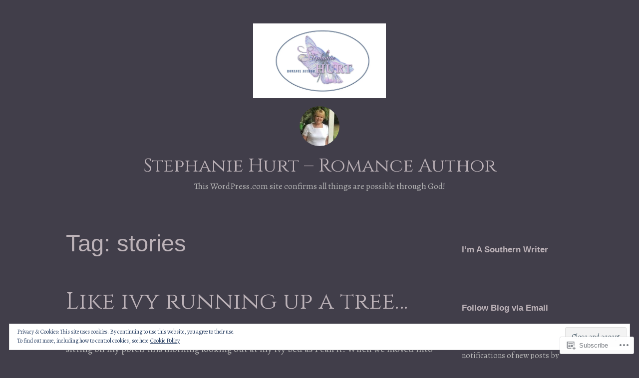

--- FILE ---
content_type: text/javascript; charset=utf-8
request_url: https://www.goodreads.com/review/custom_widget/11364263.Goodreads%20Author%20page:%20read?cover_position=&cover_size=small&num_books=5&order=d&shelf=read&sort=date_added&widget_bg_transparent=&widget_id=11364263_read
body_size: 1279
content:
  var widget_code = '  <div class=\"gr_custom_container_11364263_read\">\n    <h2 class=\"gr_custom_header_11364263_read\">\n    <a style=\"text-decoration: none;\" rel=\"nofollow\" href=\"https://www.goodreads.com/review/list/11364263-stephanie-hurt?shelf=read&amp;utm_medium=api&amp;utm_source=custom_widget\">Goodreads Author page: read<\/a>\n    <\/h2>\n      <div class=\"gr_custom_each_container_11364263_read\">\n          <div class=\"gr_custom_book_container_11364263_read\">\n            <a title=\"Ridge (Five Oaks Ranch #1)\" rel=\"nofollow\" href=\"https://www.goodreads.com/review/show/1657200399?utm_medium=api&amp;utm_source=custom_widget\"><img alt=\"Ridge\" border=\"0\" src=\"https://i.gr-assets.com/images/S/compressed.photo.goodreads.com/books/1430424978l/25458022._SY75_.jpg\" /><\/a>\n          <\/div>\n          <div class=\"gr_custom_rating_11364263_read\">\n            <span class=\" staticStars notranslate\"><img src=\"https://s.gr-assets.com/images/layout/gr_red_star_inactive.png\" /><img alt=\"\" src=\"https://s.gr-assets.com/images/layout/gr_red_star_inactive.png\" /><img alt=\"\" src=\"https://s.gr-assets.com/images/layout/gr_red_star_inactive.png\" /><img alt=\"\" src=\"https://s.gr-assets.com/images/layout/gr_red_star_inactive.png\" /><img alt=\"\" src=\"https://s.gr-assets.com/images/layout/gr_red_star_inactive.png\" /><\/span>\n          <\/div>\n          <div class=\"gr_custom_title_11364263_read\">\n            <a rel=\"nofollow\" href=\"https://www.goodreads.com/review/show/1657200399?utm_medium=api&amp;utm_source=custom_widget\">Ridge<\/a>\n          <\/div>\n          <div class=\"gr_custom_author_11364263_read\">\n            by <a rel=\"nofollow\" href=\"https://www.goodreads.com/author/show/6470978.Stephanie_Payne_Hurt\">Stephanie Payne Hurt<\/a>\n          <\/div>\n      <\/div>\n      <div class=\"gr_custom_each_container_11364263_read\">\n          <div class=\"gr_custom_book_container_11364263_read\">\n            <a title=\"Hired by the Cowboy (Windover Ranch, #1)\" rel=\"nofollow\" href=\"https://www.goodreads.com/review/show/1657200384?utm_medium=api&amp;utm_source=custom_widget\"><img alt=\"Hired by the Cowboy\" border=\"0\" src=\"https://i.gr-assets.com/images/S/compressed.photo.goodreads.com/books/1345371082l/15835926._SX50_.jpg\" /><\/a>\n          <\/div>\n          <div class=\"gr_custom_rating_11364263_read\">\n            <span class=\" staticStars notranslate\"><img src=\"https://s.gr-assets.com/images/layout/gr_red_star_inactive.png\" /><img alt=\"\" src=\"https://s.gr-assets.com/images/layout/gr_red_star_inactive.png\" /><img alt=\"\" src=\"https://s.gr-assets.com/images/layout/gr_red_star_inactive.png\" /><img alt=\"\" src=\"https://s.gr-assets.com/images/layout/gr_red_star_inactive.png\" /><img alt=\"\" src=\"https://s.gr-assets.com/images/layout/gr_red_star_inactive.png\" /><\/span>\n          <\/div>\n          <div class=\"gr_custom_title_11364263_read\">\n            <a rel=\"nofollow\" href=\"https://www.goodreads.com/review/show/1657200384?utm_medium=api&amp;utm_source=custom_widget\">Hired by the Cowboy<\/a>\n          <\/div>\n          <div class=\"gr_custom_author_11364263_read\">\n            by <a rel=\"nofollow\" href=\"https://www.goodreads.com/author/show/570576.Donna_Alward\">Donna Alward<\/a>\n          <\/div>\n      <\/div>\n      <div class=\"gr_custom_each_container_11364263_read\">\n          <div class=\"gr_custom_book_container_11364263_read\">\n            <a title=\"The Last Dance\" rel=\"nofollow\" href=\"https://www.goodreads.com/review/show/1657200388?utm_medium=api&amp;utm_source=custom_widget\"><img alt=\"The Last Dance\" border=\"0\" src=\"https://i.gr-assets.com/images/S/compressed.photo.goodreads.com/books/1386813015l/19385754._SY75_.jpg\" /><\/a>\n          <\/div>\n          <div class=\"gr_custom_rating_11364263_read\">\n            <span class=\" staticStars notranslate\"><img src=\"https://s.gr-assets.com/images/layout/gr_red_star_inactive.png\" /><img alt=\"\" src=\"https://s.gr-assets.com/images/layout/gr_red_star_inactive.png\" /><img alt=\"\" src=\"https://s.gr-assets.com/images/layout/gr_red_star_inactive.png\" /><img alt=\"\" src=\"https://s.gr-assets.com/images/layout/gr_red_star_inactive.png\" /><img alt=\"\" src=\"https://s.gr-assets.com/images/layout/gr_red_star_inactive.png\" /><\/span>\n          <\/div>\n          <div class=\"gr_custom_title_11364263_read\">\n            <a rel=\"nofollow\" href=\"https://www.goodreads.com/review/show/1657200388?utm_medium=api&amp;utm_source=custom_widget\">The Last Dance<\/a>\n          <\/div>\n          <div class=\"gr_custom_author_11364263_read\">\n            by <a rel=\"nofollow\" href=\"https://www.goodreads.com/author/show/4280277.Wyatt_McIntyre\">Wyatt McIntyre<\/a>\n          <\/div>\n      <\/div>\n      <div class=\"gr_custom_each_container_11364263_read\">\n          <div class=\"gr_custom_book_container_11364263_read\">\n            <a title=\"A White Cougar Christmas (Southern Shifters, #3.5)\" rel=\"nofollow\" href=\"https://www.goodreads.com/review/show/1657200376?utm_medium=api&amp;utm_source=custom_widget\"><img alt=\"A White Cougar Christmas\" border=\"0\" src=\"https://i.gr-assets.com/images/S/compressed.photo.goodreads.com/books/1380439490l/18593279._SY75_.jpg\" /><\/a>\n          <\/div>\n          <div class=\"gr_custom_rating_11364263_read\">\n            <span class=\" staticStars notranslate\"><img src=\"https://s.gr-assets.com/images/layout/gr_red_star_inactive.png\" /><img alt=\"\" src=\"https://s.gr-assets.com/images/layout/gr_red_star_inactive.png\" /><img alt=\"\" src=\"https://s.gr-assets.com/images/layout/gr_red_star_inactive.png\" /><img alt=\"\" src=\"https://s.gr-assets.com/images/layout/gr_red_star_inactive.png\" /><img alt=\"\" src=\"https://s.gr-assets.com/images/layout/gr_red_star_inactive.png\" /><\/span>\n          <\/div>\n          <div class=\"gr_custom_title_11364263_read\">\n            <a rel=\"nofollow\" href=\"https://www.goodreads.com/review/show/1657200376?utm_medium=api&amp;utm_source=custom_widget\">A White Cougar Christmas<\/a>\n          <\/div>\n          <div class=\"gr_custom_author_11364263_read\">\n            by <a rel=\"nofollow\" href=\"https://www.goodreads.com/author/show/972688.Eliza_Gayle\">Eliza Gayle<\/a>\n          <\/div>\n      <\/div>\n      <div class=\"gr_custom_each_container_11364263_read\">\n          <div class=\"gr_custom_book_container_11364263_read\">\n            <a title=\"Maid in the USA (The Bad Boy Billionaires, #2)\" rel=\"nofollow\" href=\"https://www.goodreads.com/review/show/1657200379?utm_medium=api&amp;utm_source=custom_widget\"><img alt=\"Maid in the USA\" border=\"0\" src=\"https://i.gr-assets.com/images/S/compressed.photo.goodreads.com/books/1340024311l/13641660._SY75_.jpg\" /><\/a>\n          <\/div>\n          <div class=\"gr_custom_rating_11364263_read\">\n            <span class=\" staticStars notranslate\"><img src=\"https://s.gr-assets.com/images/layout/gr_red_star_inactive.png\" /><img alt=\"\" src=\"https://s.gr-assets.com/images/layout/gr_red_star_inactive.png\" /><img alt=\"\" src=\"https://s.gr-assets.com/images/layout/gr_red_star_inactive.png\" /><img alt=\"\" src=\"https://s.gr-assets.com/images/layout/gr_red_star_inactive.png\" /><img alt=\"\" src=\"https://s.gr-assets.com/images/layout/gr_red_star_inactive.png\" /><\/span>\n          <\/div>\n          <div class=\"gr_custom_title_11364263_read\">\n            <a rel=\"nofollow\" href=\"https://www.goodreads.com/review/show/1657200379?utm_medium=api&amp;utm_source=custom_widget\">Maid in the USA<\/a>\n          <\/div>\n          <div class=\"gr_custom_author_11364263_read\">\n            by <a rel=\"nofollow\" href=\"https://www.goodreads.com/author/show/5816510.Judy_Angelo\">Judy Angelo<\/a>\n          <\/div>\n      <\/div>\n  <br style=\"clear: both\"/>\n  <center>\n    <a rel=\"nofollow\" href=\"https://www.goodreads.com/\"><img alt=\"goodreads.com\" style=\"border:0\" src=\"https://s.gr-assets.com/images/widget/widget_logo.gif\" /><\/a>\n  <\/center>\n  <noscript>\n    Share <a rel=\"nofollow\" href=\"https://www.goodreads.com/\">book reviews<\/a> and ratings with Stephanie, and even join a <a rel=\"nofollow\" href=\"https://www.goodreads.com/group\">book club<\/a> on Goodreads.\n  <\/noscript>\n  <\/div>\n'
  var widget_div = document.getElementById('gr_custom_widget_11364263_read')
  if (widget_div) {
    widget_div.innerHTML = widget_code
  }
  else {
    document.write(widget_code)
  }
